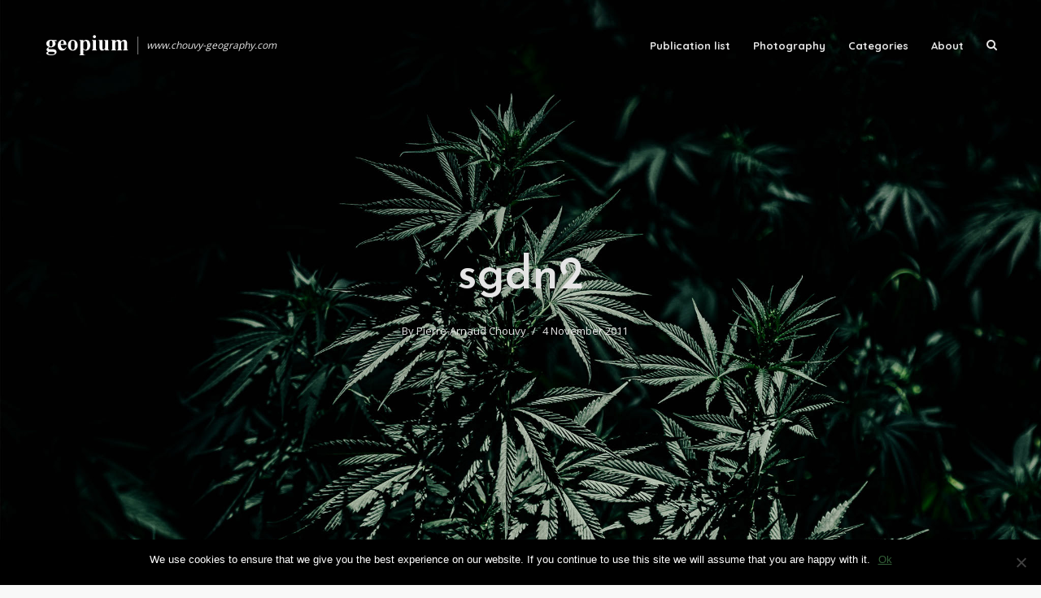

--- FILE ---
content_type: text/plain
request_url: https://www.google-analytics.com/j/collect?v=1&_v=j102&a=1840502257&t=pageview&_s=1&dl=https%3A%2F%2Fwww.geopium.org%2Fsgdn2%2F&ul=en-us%40posix&dt=sgdn2%20%7C%20www.geopium.org&sr=1280x720&vp=1280x720&_u=IEBAAEABAAAAACAAI~&jid=1171786815&gjid=1150261721&cid=755522994.1768894060&tid=UA-1737465-5&_gid=965968606.1768894060&_r=1&_slc=1&z=744553030
body_size: -450
content:
2,cG-B1LYKG7RQ8